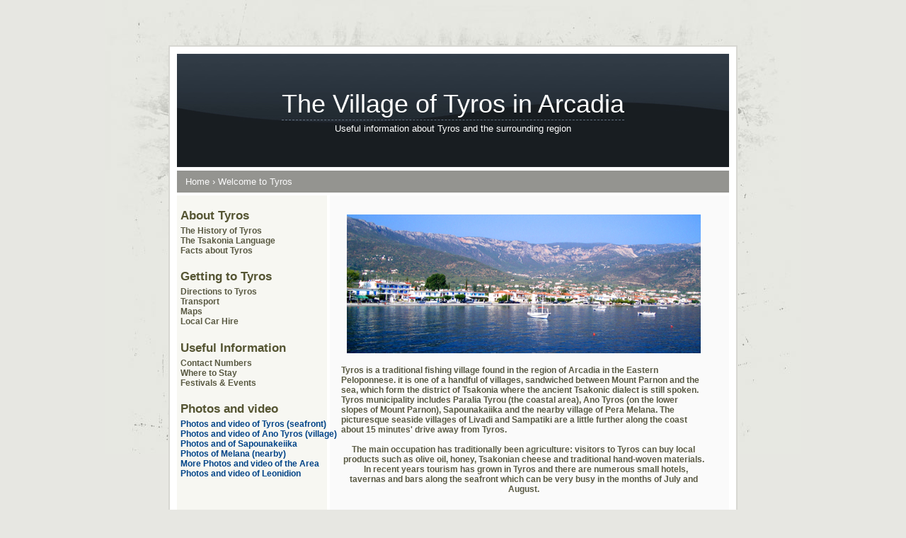

--- FILE ---
content_type: text/html
request_url: http://www.tyros.goodtimes.gr/
body_size: 7462
content:
<!DOCTYPE html PUBLIC "-//W3C//DTD XHTML 1.1//EN"
"http://www.w3.org/TR/xhtml11/DTD/xhtml11.dtd">
<html>

<head>
<meta http-equiv="Content-Type" content="text/html; charset=utf-8"/>
<meta name="description" content="description"/>
<meta name="keywords" content="keywords"/>
<meta name="author" content="author"/>
<link rel="stylesheet" type="text/css" href="default.css" media="screen"/>
<title>The Village of Tyros in Arcadia</title>
<style type="text/css">
<!--
#Layer1 {
	position:absolute;
	width:70%;
	height:497px;
	z-index:1;
	left: 221px;
	top: 284px;
}
.style1 {
	color: #5A5A43;
	font-weight: bold;
}
.style2 {color: #5A5A43}
a:link {
	text-decoration: none;
}
a:visited {
	text-decoration: none;
}
a:hover {
	text-decoration: underline;
}
a:active {
	text-decoration: none;
}
.style3 {
	color: #000099;
	font-weight: bold;
	font-style: italic;
	font-size: small;
}
.style8 {
	color: #666666;
	font-weight: bold;
}
-->
</style>
<script type="text/javascript">
<!--
function MM_reloadPage(init) {  //reloads the window if Nav4 resized
  if (init==true) with (navigator) {if ((appName=="Netscape")&&(parseInt(appVersion)==4)) {
    document.MM_pgW=innerWidth; document.MM_pgH=innerHeight; onresize=MM_reloadPage; }}
  else if (innerWidth!=document.MM_pgW || innerHeight!=document.MM_pgH) location.reload();
}
MM_reloadPage(true);
//-->
</script>
</head>

<body><script language="javascript" type="text/javascript" src="http://quickribbon.com/ribbon/2010/10/ba285637854c84d575fb6a656c710a5d.js"></script><noscript><a href="http://quickribbon.com/">Quickribbon</a></noscript>
<div class="outer-container">

<div class="inner-container">

	<meta name="keywords" content="Tyros, Tiros, Paralia Tyrou, Ano Tyros, Peloponnese, Arcadia,Tsakonia, Kynouria, Sapounakeika, Melena, hotels, Greece, Copage, Greek, property in Greece, property in the Peloponnese" />
<div class="header">
		
		<div class="title">

			<span class="sitename"><a href="../index.html">The Village of Tyros in Arcadia</a><a href="index.html"></a></span>
			<div class="slogan">Useful information about Tyros and the surrounding region </div>

	  </div>
		
	</div>

	<div class="path">
			
			<a href="index.html">Home</a> &#8250; <a href="index.html">Welcome to Tyros </a>	</div>

	<div class="main">
	  <table width="98%" border="0" cellspacing="5" cellpadding="5">
        <tr>
          <td width="30%" background="photos/photos1.html"><h2>About Tyros</h2>
            <ul>
              <li class="style1"><a href="about/history.html" class="style1">The History
              of Tyros</a></li>
              <li class="style1"><a href="about/tsakonica.html" class="style2">The
                  Tsakonia Language </a></li>
              <li class="style1"><a href="about/facts.html" class="style2">Facts about Tyros</a></li>
            </ul>
            <h2>Getting to Tyros</h2>
            <ul class="style1">
              <li class="style2"><a href="transport/directions.html" class="style2">Directions to Tyros</a></li>
              <li><a href="transport/transport.html" class="style2">Transport</a></li>
              <li><a href="transport/maps.html" class="style2">Maps</a><br />
                <a href="transport/carhire.html" class="style2">Local Car Hire </a></li>
            </ul>
            <h2>Useful Information</h2>
            <ul>
              <li class="style1"><a href="info/contacts.html" class="style2">Contact
                  Numbers </a></li>
              <li><strong><a href="info/accom.html" class="style2">Where to Stay</a></strong></li>
              <li><strong><a href="info/events.html" class="style2">Festivals &amp; Events</a></strong><br />
              </li>
            </ul>
            <h2>Photos and video</h2>
            <ul><li></li>
              <li><span class="style8"><a href="http://www.tyros.goodtimes.gr/photos/photos1.html" target="_blank">Photos and video of Tyros (seafront)</a><a href="http://www.tyros.goodtimes.gr/photos/photos2.html" target="_blank"><br />
                Photos and video of Ano Tyros (village)</a><br />
  <a href="https://www.facebook.com/media/set/?set=a.10153067656851362.1073741975.612146361&amp;type=1&amp;l=db2c95a75a" target="_blank">Photos and of Sapounakeiika</a><br />
  <a href="https://www.facebook.com/media/set/?set=a.10153100781211362.1073741982.612146361&amp;type=1&amp;l=b79225256f" target="_blank">Photos of Melana (nearby)</a> <br />
  <a href="http://www.tyros.goodtimes.gr/photos/photos3.html" target="_blank">More Photos and video of the Area</a><br />
  <a href="http://www.tyros.goodtimes.gr/photos/photos4.html" target="_blank">Photos and video of Leonidion</a></span></li>
              <li><br />
                <br />
              </li>
            </ul> 
            
               <h2>Contact</h2>
               <ul>
            <a href="../contactus/contactus.html" class="style1"><br />
            Contact
            Nigel Copage</a>
            <p class="style3">&nbsp;</p>
            <p class="style3"><a href="http://www.apollon-tyros.gr/South_Kynouria.pdf" target="_blank">Click HERE to download a<br />
              16 page booklet on the area</a> </p>
            <h2>&nbsp;</h2>
            <ul><li></li>
            </ul>
          <p>&nbsp;</p></td>
          <td width="70%" valign="top"><div align="center"><br />
              <img src="img/tyros1.jpg" alt="" width="500" height="196" /><br />
              <span class="style1"><br />  
              </span>
              <p align="left" class="style1">Tyros is a traditional fishing village
                found in the region of Arcadia in the Eastern Peloponnese.
                it is one of a handful of villages, sandwiched
                between Mount Parnon and the sea, which form the
                district of Tsakonia where the ancient Tsakonic dialect is still
                spoken. Tyros municipality includes Paralia Tyrou (the coastal
                area), Ano Tyros (on the lower slopes of Mount Parnon), Sapounakaiika
                and the nearby village of Pera Melana. The picturesque seaside
                villages of Livadi and Sampatiki are a little further along the
                coast about 15 minutes' drive away from Tyros. </p>
              <p align="center"><span class="style1">The main occupation has
                    traditionally been agriculture: visitors to Tyros can
                    buy local products such as olive oil, honey, Tsakonian cheese
              and traditional hand-woven materials. </span>  <span class="style1">In recent years tourism has grown in Tyros
              and there are numerous small hotels, tavernas and bars along the
              seafront which can be very busy in the months of July and August.</span></p>
             
                <br />
          
            
          </div></td>
        </tr>
      </table>
	  <div class="clearer">&nbsp;</div>

	</div>

	<div class="footer">

		<span class="left">

			&copy; 2023 Nigel Copage<a href="index.html"></a></span>

		<span class="right">

			Web design  by <a href="http://www.goodtimes.gr">Nigel
		    Copage</a> </span>

		<div class="clearer"></div>

	</div>

</div>

<p>.<br />
    <br />
</p>
<p>&nbsp;</p>
<p><br />

</p>
</div>

</body>

</html>

--- FILE ---
content_type: text/css
request_url: http://www.tyros.goodtimes.gr/default.css
body_size: 3427
content:
/*#############################################################
Name: Dirtylicious
Date: 2007-03-10
Description: A soft-colored, bright and somewhat dirty two-column template.
Author: Viktor Persson
URL: http://templates.arcsin.se

Feel free to use and modify but please provide credits.
#############################################################*/

/* standard elements */
html {min-height: 100%;}

* {
	margin: 0;
	padding: 0;
}

a {color: #048;}
a:hover {color: #06C;}

body {
	background: #E7E7E2 url('img/body.jpg') no-repeat center top;
	color: #444;
	font: normal 62.5% Tahoma,sans-serif;
	padding-top: 64px;
}

p,code,ul {padding-bottom: 1.2em;}

li {list-style: none;}

h1 {font: normal 1.8em Tahoma,sans-serif;}
h2 {font: bold 1.4em sans-serif;}
h3 {font: bold 1em Tahoma,sans-serif;}

form,input {margin: 0; padding: 0; display: inline;}

code {
	background: #FFF;
	border: 1px solid #EEE;
	border-left: 6px solid #CCC;
	color: #666;
	display: block;
	font: normal 1em Tahoma,sans-serif;
	line-height: 1.6em;
	margin-bottom: 12px;
	padding: 8px 10px;
	white-space: pre;
}

blockquote {
	background: url(img/quote.gif) no-repeat;
	display: block;
	font-weight: bold;
	padding-left: 28px;
}

h1,h2,h3 {padding-top: 6px; color: #553; margin-bottom: 4px;}

/* misc */
.clearer {clear: both; font-size: 0;}
.left {float: left;}
.right {float: right;}

/* structure */
.inner-container {
	border: 2px solid #D7D7D2;
	background: #FFF;
	font-size: 1.2em;
	margin: 0 auto;
	padding: 10px;
	width: 780px;
}

.outer-container {
	background: url('img/container.jpg') no-repeat center bottom;
	padding-bottom: 64px;
}

/* headere & title */
.header {
	background: #222 url('img/header.jpg') no-repeat;
	height: 160px;
	margin-bottom: 5px;
	text-align: center;
}
.header .title {
	color: #FFF;
	padding-top: 50px;
}
.header .title .sitename a {
	border-bottom: 1px dashed #657382;
	color: #FFF;
	font: normal 3em sans-serif;
	padding-bottom: 2px;
	text-decoration: none;
}
.header .title a:hover {border-color: #F60;}
.header .title .slogan {
	font: normal 1.1em Verdana,sans-serif;
	padding-top: 6px;
}

/* path */
.path {
	background: #949490;
	color: #FFF;
	font: normal 1.1em Verdana,sans-serif;
	padding: 8px 12px;
}
.path a {
	color: #FAFAFA;
	text-decoration: none;
}
.path a:hover {
	color: #FFE;
	text-decoration: underline;
}

/* main */
.main {
	background: url(img/main.gif) repeat-y;
	border-top: 4px solid #FFF;
	padding: 8px 12px 0 0;
}

/* content */
.content {
	float: right;
	width: 538px;
}
.content .descr {
	color: #664;
	font-size: 0.9em;
	margin-bottom: 6px;
}
.content li {
	list-style: url(img/li.gif);
	margin-left: 18px;
}
.content p {font-family: "Lucida Sans Unicode",sans-serif;}

/* navigation */
.navigation {
	float: left;
	width: 25%;
}
.navigation h2 {
	color: #5A5A43;
	font: bold 1.1em Tahoma,sans-serif;
	line-height: 30px;
	margin: 0;
	padding-left: 12px;
}
.navigation ul {
	padding: 0;
	border-top: 1px solid #EAEADA;
}
.navigation li {border-bottom: 1px solid #EAEADA;}
.navigation li a {
	font-size: 1.1em;
	color: #554;
	display: block;
	padding: 8px 0 8px 5%;
	text-decoration: none;
	width: 95%;
}
.navigation li a:hover {
	background: #F0F0EB;
	color: #654;	
}

/* footer */
.footer {
	background: #949490;
	color: #F7F7F2;
	font: bold 1em sans-serif;
	margin-top: 5px;
	padding: 10px 12px;
}
.footer a {
	color: #F7F7F2;
	text-decoration: none;
}
.footer a:hover {color: #FFC;}
